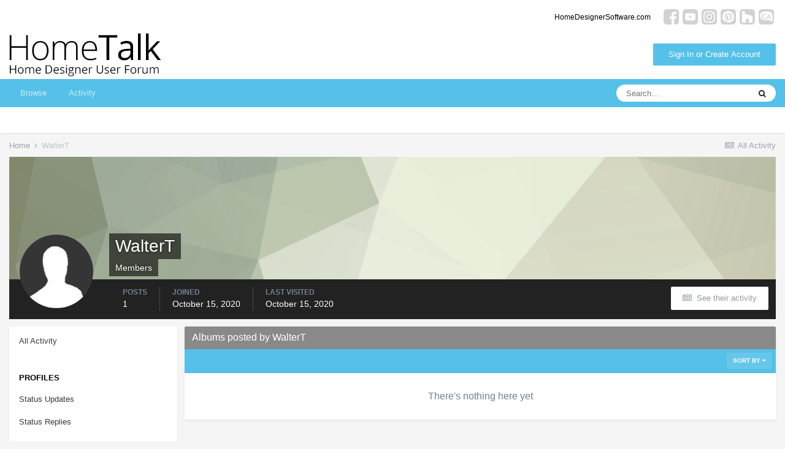

--- FILE ---
content_type: text/html;charset=UTF-8
request_url: https://hometalk.chiefarchitect.com/profile/23962-waltert/content/?type=gallery_album_item&sortby=album_last_comment&sortdirection=desc&csrfKey=bee363708458f3b47df60a3f811121fa
body_size: 2658
content:
<!DOCTYPE html>
<html lang="en-US" dir="ltr">
	<head>
		<title></title>
		

	<meta name="viewport" content="width=device-width, initial-scale=1">


	
	


	<meta name="twitter:card" content="summary" />



	
		
			
				<meta name="robots" content="noindex">
			
		
	

	
		
			
				<meta property="og:site_name" content="HomeTalk Forum">
			
		
	

	
		
			
				<meta property="og:locale" content="en_US">
			
		
	


	
		<link rel="last" href="https://hometalk.chiefarchitect.com/profile/23962-waltert/content/?type=gallery_album_item&amp;sortby=album_last_comment&amp;sortdirection=desc" />
	




<link rel="manifest" href="https://hometalk.chiefarchitect.com/manifest.webmanifest/">
<meta name="msapplication-config" content="https://hometalk.chiefarchitect.com/browserconfig.xml/">
<meta name="msapplication-starturl" content="/">
<meta name="application-name" content="HomeTalk Forum">

<meta name="apple-mobile-web-app-title" content="HomeTalk Forum">

	<meta name="theme-color" content="#ffffff">










<link rel="preload" href="//hometalk.chiefarchitect.com/applications/core/interface/font/fontawesome-webfont.woff2?v=4.7.0" as="font" crossorigin="anonymous">
		


	
		<link href="https://fonts.googleapis.com/css?family=Roboto:300,300i,400,400i,500,700,700i" rel="stylesheet" referrerpolicy="origin">
	



	<link rel='stylesheet' href='//forums-cdn.chiefarchitect.com/hometalk/css_built_6/85f08a814a02aa8260eec3eab0e3ca47_profile.css.gz?v=5ed31d28881633644484' media='all'>

	<link rel='stylesheet' href='//forums-cdn.chiefarchitect.com/hometalk/css_built_6/37c6452ea623de41c991284837957128_gallery.css.gz?v=5ed31d28881633644484' media='all'>

	<link rel='stylesheet' href='//forums-cdn.chiefarchitect.com/hometalk/css_built_6/8a32dcbf06236254181d222455063219_global.css.gz?v=5ed31d28881633644484' media='all'>

	<link rel='stylesheet' href='//forums-cdn.chiefarchitect.com/hometalk/css_built_6/22e9af7d7c6ac7ddc7db0f1b0d471efc_gallery_responsive.css.gz?v=5ed31d28881633644484' media='all'>





<link rel='stylesheet' href='//forums-cdn.chiefarchitect.com/hometalk/css_built_6/258adbb6e4f3e83cd3b355f84e3fa002_custom.css.gz?v=5ed31d28881633644484' media='all'>




		
	</head>
	<body class='ipsApp ipsApp_front ipsClearfix ipsLayout_noBackground ipsJS_has ipsClearfix'  data-message="">
		


		<div class="ipsColumns ipsColumns_collapsePhone">
			<div class="ipsColumn ipsColumn_wide">
				<div class='ipsPadding:half ipsBox'>
					<div class="ipsSideMenu" data-ipsTabBar data-ipsTabBar-contentArea='#elUserContent' data-ipsTabBar-itemselector=".ipsSideMenu_item" data-ipsTabBar-activeClass="ipsSideMenu_itemActive" data-ipsSideMenu>
						<h3 class="ipsSideMenu_mainTitle ipsAreaBackground_light ipsType_medium">
							<a href="#user_content" class="ipsPad_double" data-action="openSideMenu"><i class="fa fa-bars"></i> &nbsp;Content Type&nbsp;<i class="fa fa-caret-down"></i></a>
						</h3>
						<div>
							<ul class="ipsSideMenu_list">
								<li><a href="https://hometalk.chiefarchitect.com/profile/23962-waltert/content/?change_section=1" class="ipsSideMenu_item ">All Activity</a></li>
							</ul>
							
								<h4 class='ipsSideMenu_subTitle'>Profiles</h4>
								<ul class="ipsSideMenu_list">
									
										<li><a href="https://hometalk.chiefarchitect.com/profile/23962-waltert/content/?type=core_statuses_status&amp;change_section=1" class="ipsSideMenu_item ">Status Updates</a></li>
									
										<li><a href="https://hometalk.chiefarchitect.com/profile/23962-waltert/content/?type=core_statuses_reply&amp;change_section=1" class="ipsSideMenu_item ">Status Replies</a></li>
									
								</ul>
							
								<h4 class='ipsSideMenu_subTitle'>Forums</h4>
								<ul class="ipsSideMenu_list">
									
										<li><a href="https://hometalk.chiefarchitect.com/profile/23962-waltert/content/?type=forums_topic&amp;change_section=1" class="ipsSideMenu_item ">Topics</a></li>
									
										<li><a href="https://hometalk.chiefarchitect.com/profile/23962-waltert/content/?type=forums_topic_post&amp;change_section=1" class="ipsSideMenu_item ">Posts</a></li>
									
								</ul>
							
								<h4 class='ipsSideMenu_subTitle'>Gallery</h4>
								<ul class="ipsSideMenu_list">
									
										<li><a href="https://hometalk.chiefarchitect.com/profile/23962-waltert/content/?type=gallery_image&amp;change_section=1" class="ipsSideMenu_item ">Images</a></li>
									
										<li><a href="https://hometalk.chiefarchitect.com/profile/23962-waltert/content/?type=gallery_image_comment&amp;change_section=1" class="ipsSideMenu_item ">Image Comments</a></li>
									
										<li><a href="https://hometalk.chiefarchitect.com/profile/23962-waltert/content/?type=gallery_album_item&amp;change_section=1" class="ipsSideMenu_item ipsSideMenu_itemActive">Albums</a></li>
									
										<li><a href="https://hometalk.chiefarchitect.com/profile/23962-waltert/content/?type=gallery_album_comment&amp;change_section=1" class="ipsSideMenu_item ">Album Comments</a></li>
									
								</ul>
							
						</div>			
					</div>
				</div>
			</div>
			<div class="ipsColumn ipsColumn_fluid" id='elUserContent'>
				
<div class='ipsBox'>
	<h2 class='ipsType_sectionTitle ipsType_reset'>Albums posted by WalterT</h2>
	
<div data-baseurl='https://hometalk.chiefarchitect.com/profile/23962-waltert/content/?type=gallery_album_item&amp;sortby=album_last_comment&amp;sortdirection=desc' data-resort='listResort' data-controller='core.global.core.table'   data-tableID='5b05f60d7e0bb9443ecefab1e2d84abc'>
	

	
	<div class="ipsButtonBar ipsPad_half ipsClearfix ipsClear">
		

		<ul class="ipsButtonRow ipsPos_right ipsClearfix">
			
				<li>
					
					<a href="#elSortByMenu_menu" id="elSortByMenu_04b6da3d61e6604b249bbf044037b86f" data-role="sortButton" data-ipsMenu data-ipsMenu-activeClass="ipsButtonRow_active" data-ipsMenu-selectable="radio">Sort By <i class="fa fa-caret-down"></i></a>
					<ul class="ipsMenu ipsMenu_auto ipsMenu_withStem ipsMenu_selectable ipsHide" id="elSortByMenu_04b6da3d61e6604b249bbf044037b86f_menu">
							
							
								<li class="ipsMenu_item " data-ipsMenuValue="album_last_img_date" data-sortDirection='desc'><a href="https://hometalk.chiefarchitect.com/profile/23962-waltert/content/?type=gallery_album_item&amp;sortby=album_last_img_date&amp;sortdirection=desc">Recently Updated</a></li>
							
								<li class="ipsMenu_item ipsMenu_itemChecked" data-ipsMenuValue="album_last_comment" data-sortDirection='desc'><a href="https://hometalk.chiefarchitect.com/profile/23962-waltert/content/?type=gallery_album_item&amp;sortby=album_last_comment&amp;sortdirection=desc">Last Reply</a></li>
							
								<li class="ipsMenu_item " data-ipsMenuValue="album_name" data-sortDirection='asc'><a href="https://hometalk.chiefarchitect.com/profile/23962-waltert/content/?type=gallery_album_item&amp;sortby=album_name&amp;sortdirection=asc">Title</a></li>
							
								<li class="ipsMenu_item " data-ipsMenuValue="album_rating_aggregate" data-sortDirection='desc'><a href="https://hometalk.chiefarchitect.com/profile/23962-waltert/content/?type=gallery_album_item&amp;sortby=album_rating_aggregate&amp;sortdirection=desc">Highest Rated</a></li>
							
								<li class="ipsMenu_item " data-ipsMenuValue="album_comments" data-sortDirection='desc'><a href="https://hometalk.chiefarchitect.com/profile/23962-waltert/content/?type=gallery_album_item&amp;sortby=album_comments&amp;sortdirection=desc">Most Commented</a></li>
							
								<li class="ipsMenu_item " data-ipsMenuValue="album_reviews" data-sortDirection='desc'><a href="https://hometalk.chiefarchitect.com/profile/23962-waltert/content/?type=gallery_album_item&amp;sortby=album_reviews&amp;sortdirection=desc">Most Reviewed</a></li>
							
						
					</ul>
					
				</li>
			
			
		</ul>

		<div data-role="tablePagination" class='ipsHide'>
			


		</div>
	</div>
	

	
		
			<div class='ipsType_center ipsPad'>
				<p class='ipsType_large ipsType_light'>There's nothing here yet</p>
				
			</div>
		

	
	<div class="ipsButtonBar ipsPad_half ipsClearfix ipsClear ipsHide" data-role="tablePagination">
		


	</div>
</div>
</div>
			</div>
		</div>

		





<script type='text/javascript' src='//forums-cdn.chiefarchitect.com/hometalk/javascript_core/front_front_profile.js.gz?v=5ed31d28881698782417' data-ips></script>


<script type='text/javascript' src='//forums-cdn.chiefarchitect.com/hometalk/javascript_core/global_global_core.js.gz?v=5ed31d28881698782417' data-ips></script>





<script type='application/ld+json'>
{
    "@context": "http://www.schema.org",
    "publisher": "https://hometalk.chiefarchitect.com/#organization",
    "@type": "WebSite",
    "@id": "https://hometalk.chiefarchitect.com/#website",
    "mainEntityOfPage": "https://hometalk.chiefarchitect.com/",
    "name": "HomeTalk Forum",
    "url": "https://hometalk.chiefarchitect.com/",
    "potentialAction": {
        "type": "SearchAction",
        "query-input": "required name=query",
        "target": "https://hometalk.chiefarchitect.com/search/?q={query}"
    },
    "inLanguage": [
        {
            "@type": "Language",
            "name": "English (USA)",
            "alternateName": "en-US"
        }
    ]
}	
</script>

<script type='application/ld+json'>
{
    "@context": "http://www.schema.org",
    "@type": "Organization",
    "@id": "https://hometalk.chiefarchitect.com/#organization",
    "mainEntityOfPage": "https://hometalk.chiefarchitect.com/",
    "name": "HomeTalk Forum",
    "url": "https://hometalk.chiefarchitect.com/",
    "logo": {
        "@type": "ImageObject",
        "@id": "https://hometalk.chiefarchitect.com/#logo",
        "url": "//forums-cdn.chiefarchitect.com/hometalk/monthly_2021_10/HomeTalk-logo.png.86a03802a928d5823a2fb1cdbe2c1211.png.f078580317997625a0ec2cfa83eda80c.png"
    }
}	
</script>

<script type='application/ld+json'>
{
    "@context": "http://schema.org",
    "@type": "BreadcrumbList",
    "itemListElement": [
        {
            "@type": "ListItem",
            "position": 1,
            "item": {
                "@id": "https://hometalk.chiefarchitect.com/profile/23962-waltert/",
                "name": "WalterT"
            }
        }
    ]
}	
</script>


		
	</body>
</html>

--- FILE ---
content_type: text/javascript
request_url: https://forums-cdn.chiefarchitect.com/hometalk/javascript_core/plugins_plugins.js.gz?v=5ed31d28881698782417
body_size: 233
content:
var first_item=-1;$(document).ready(function(){$(document).on('contentChange',function(){$('.ca-post-num').each(function(index){if(this.getAttribute('id')!=-1){first_item=this.getAttribute('id');}
console.log($(this));var item=+index+ +first_item;this.innerText='#'+item;});});});;
;(function($,_,undefined){"use strict";ips.controller.mixin('nofollow','core.front.core.app',true,function(){this.before('setup',function(){if(ips.getSetting('links_external')){this.scope.find('a[rel*="external"]').each(function(index,elem){if(elem.rel.indexOf('nofollow')===-1){elem.target="_blank";elem.rel=elem.rel.replace("external","");}})}});});}(jQuery,_));;